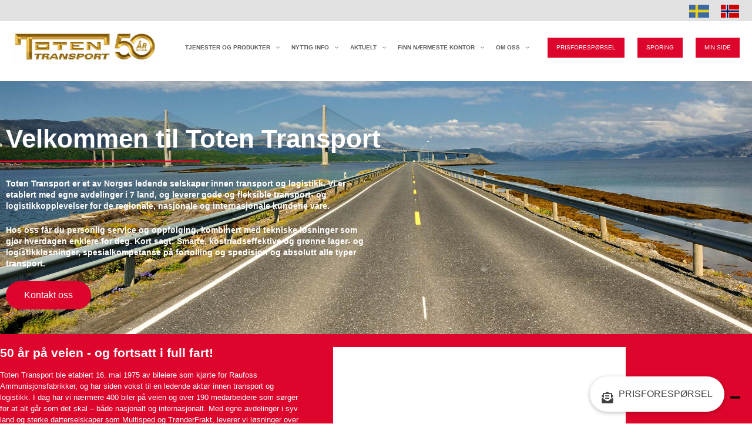

--- FILE ---
content_type: text/css
request_url: https://www.toten-transport.no/wp-content/plugins/infodeskbutton/css/floating-button.css?ver=6.9
body_size: 374
content:
/* floating-button.css */

.floating-button-container {
  position: fixed;
  bottom: 20px;
  right: 20px;
  display: flex;
  align-items: center;
  padding-left: 10px;
}

.floating-button {
  display: flex;
  align-items: center;
  justify-content: center;
  background-color: rgba(255, 255, 255, 1);
  color: #fff;
  border-radius: 1px;
  width: auto;
  height: 60px;
  text-decoration: none;
  transition: background-color 0.3s ease;
  border-radius: 50px 50px 50px 50px;
  box-shadow: 0px 2px 6px 1px rgba(0, 0, 0, 0.20);
  cursor: pointer;
  color: red;
  text-align: center;
  max-width: none !important;
  min-width: fit-content;
	padding-left: 20px;
	padding-right: 20px;
}

.floating-button-container i.fas {
  display: block;
  text-align: center;
  margin-top: 10px; /* Spacing from the button */
  font-size: 1.2em; /* Slightly bigger icon */
}

.floating-button:hover {
  background-color: #0056b3;
}

.floating-button span {
  margin-left: 10px;
}

.fa-envelope {
  font-size: 24px;
}

.fa-minus {
  color: black;
  font-size: 20px;
  margin-left: 10px;
  cursor: pointer;
}

/* floating-button.css */

.hidden span {
  display: none;
}

--- FILE ---
content_type: text/css
request_url: https://www.toten-transport.no/wp-content/uploads/elementor/css/post-40.css?ver=1769165548
body_size: 3933
content:
.elementor-40 .elementor-element.elementor-element-4e403892:not(.elementor-motion-effects-element-type-background), .elementor-40 .elementor-element.elementor-element-4e403892 > .elementor-motion-effects-container > .elementor-motion-effects-layer{background-image:url("https://www.toten-transport.no/wp-content/uploads/2023/09/Forside_TotenTransport.jpg");background-position:0px -106px;background-repeat:no-repeat;background-size:cover;}.elementor-40 .elementor-element.elementor-element-4e403892 > .elementor-background-overlay{background-color:transparent;background-image:linear-gradient(90deg, #000000A6 34%, #00000024 82%);opacity:1;transition:background 0.3s, border-radius 0.3s, opacity 0.3s;}.elementor-40 .elementor-element.elementor-element-4e403892{border-style:solid;border-width:0px 0px 6px 0px;border-color:var( --e-global-color-secondary );transition:background 0.3s, border 0.3s, border-radius 0.3s, box-shadow 0.3s;margin-top:-47px;margin-bottom:0px;padding:0% 0% 0% 0%;}.elementor-40 .elementor-element.elementor-element-4e403892, .elementor-40 .elementor-element.elementor-element-4e403892 > .elementor-background-overlay{border-radius:0px 0px 0px 0px;}.elementor-40 .elementor-element.elementor-element-7b3b3d0{--spacer-size:12px;}.elementor-40 .elementor-element.elementor-element-0e56dc4{transition:background 0.3s, border 0.3s, border-radius 0.3s, box-shadow 0.3s;margin-top:0px;margin-bottom:0px;padding:0px 0px 0px 0px;}.elementor-40 .elementor-element.elementor-element-0e56dc4 > .elementor-background-overlay{transition:background 0.3s, border-radius 0.3s, opacity 0.3s;}.elementor-40 .elementor-element.elementor-element-5ea07f0 > .elementor-element-populated{transition:background 0.3s, border 0.3s, border-radius 0.3s, box-shadow 0.3s;margin:0px 0px 0px 0px;--e-column-margin-right:0px;--e-column-margin-left:0px;}.elementor-40 .elementor-element.elementor-element-5ea07f0 > .elementor-element-populated > .elementor-background-overlay{transition:background 0.3s, border-radius 0.3s, opacity 0.3s;}.elementor-40 .elementor-element.elementor-element-80c7cf7{--spacer-size:10px;}.elementor-widget-heading .elementor-heading-title{font-family:var( --e-global-typography-primary-font-family ), Sans-serif;font-size:var( --e-global-typography-primary-font-size );font-weight:var( --e-global-typography-primary-font-weight );text-transform:var( --e-global-typography-primary-text-transform );font-style:var( --e-global-typography-primary-font-style );text-decoration:var( --e-global-typography-primary-text-decoration );line-height:var( --e-global-typography-primary-line-height );letter-spacing:var( --e-global-typography-primary-letter-spacing );color:var( --e-global-color-primary );}.elementor-40 .elementor-element.elementor-element-3a5cc5b9 > .elementor-widget-container{margin:0px 129px -8px 0px;padding:0px 0px 0px 0px;}.elementor-40 .elementor-element.elementor-element-3a5cc5b9{text-align:start;}.elementor-40 .elementor-element.elementor-element-3a5cc5b9 .elementor-heading-title{font-family:"Arial", Sans-serif;font-size:44px;font-weight:800;text-transform:none;font-style:normal;text-decoration:none;line-height:1.2em;letter-spacing:0px;color:var( --e-global-color-c696dce );}.elementor-widget-divider{--divider-color:var( --e-global-color-secondary );}.elementor-widget-divider .elementor-divider__text{color:var( --e-global-color-secondary );font-family:var( --e-global-typography-secondary-font-family ), Sans-serif;font-size:var( --e-global-typography-secondary-font-size );font-weight:var( --e-global-typography-secondary-font-weight );font-style:var( --e-global-typography-secondary-font-style );text-decoration:var( --e-global-typography-secondary-text-decoration );line-height:var( --e-global-typography-secondary-line-height );letter-spacing:var( --e-global-typography-secondary-letter-spacing );}.elementor-widget-divider.elementor-view-stacked .elementor-icon{background-color:var( --e-global-color-secondary );}.elementor-widget-divider.elementor-view-framed .elementor-icon, .elementor-widget-divider.elementor-view-default .elementor-icon{color:var( --e-global-color-secondary );border-color:var( --e-global-color-secondary );}.elementor-widget-divider.elementor-view-framed .elementor-icon, .elementor-widget-divider.elementor-view-default .elementor-icon svg{fill:var( --e-global-color-secondary );}.elementor-40 .elementor-element.elementor-element-8cf33db{--divider-border-style:solid;--divider-color:var( --e-global-color-secondary );--divider-border-width:3.1px;}.elementor-40 .elementor-element.elementor-element-8cf33db > .elementor-widget-container{margin:-8px -27px 0px -48px;}.elementor-40 .elementor-element.elementor-element-8cf33db .elementor-divider-separator{width:33%;}.elementor-40 .elementor-element.elementor-element-8cf33db .elementor-divider{padding-block-start:7px;padding-block-end:7px;}.elementor-widget-text-editor{font-family:var( --e-global-typography-text-font-family ), Sans-serif;font-size:var( --e-global-typography-text-font-size );font-weight:var( --e-global-typography-text-font-weight );text-transform:var( --e-global-typography-text-text-transform );font-style:var( --e-global-typography-text-font-style );text-decoration:var( --e-global-typography-text-text-decoration );line-height:var( --e-global-typography-text-line-height );letter-spacing:var( --e-global-typography-text-letter-spacing );color:var( --e-global-color-text );}.elementor-widget-text-editor.elementor-drop-cap-view-stacked .elementor-drop-cap{background-color:var( --e-global-color-primary );}.elementor-widget-text-editor.elementor-drop-cap-view-framed .elementor-drop-cap, .elementor-widget-text-editor.elementor-drop-cap-view-default .elementor-drop-cap{color:var( --e-global-color-primary );border-color:var( --e-global-color-primary );}.elementor-40 .elementor-element.elementor-element-a53e740 > .elementor-widget-container{margin:0% 45% -2% 0%;}.elementor-40 .elementor-element.elementor-element-a53e740{text-align:start;font-family:"Arial", Sans-serif;font-size:14px;font-weight:700;text-transform:none;font-style:normal;text-decoration:none;line-height:1.4em;letter-spacing:0px;color:var( --e-global-color-c696dce );}.elementor-widget-button .elementor-button{background-color:var( --e-global-color-accent );font-family:var( --e-global-typography-accent-font-family ), Sans-serif;font-size:var( --e-global-typography-accent-font-size );font-weight:var( --e-global-typography-accent-font-weight );font-style:var( --e-global-typography-accent-font-style );text-decoration:var( --e-global-typography-accent-text-decoration );line-height:var( --e-global-typography-accent-line-height );letter-spacing:var( --e-global-typography-accent-letter-spacing );}.elementor-40 .elementor-element.elementor-element-6f1f7d8 .elementor-button{background-color:#DD052B;fill:var( --e-global-color-c696dce );color:var( --e-global-color-c696dce );border-style:solid;border-width:1px 1px 1px 1px;border-color:var( --e-global-color-secondary );border-radius:31px 31px 31px 31px;}.elementor-40 .elementor-element.elementor-element-6f1f7d8 .elementor-button:hover, .elementor-40 .elementor-element.elementor-element-6f1f7d8 .elementor-button:focus{background-color:var( --e-global-color-d6cea4e );color:var( --e-global-color-secondary );border-color:var( --e-global-color-accent );}.elementor-40 .elementor-element.elementor-element-6f1f7d8 .elementor-button:hover svg, .elementor-40 .elementor-element.elementor-element-6f1f7d8 .elementor-button:focus svg{fill:var( --e-global-color-secondary );}.elementor-40 .elementor-element.elementor-element-5587df5{--spacer-size:32px;}.elementor-40 .elementor-element.elementor-element-80f6ffd:not(.elementor-motion-effects-element-type-background), .elementor-40 .elementor-element.elementor-element-80f6ffd > .elementor-motion-effects-container > .elementor-motion-effects-layer{background-color:var( --e-global-color-secondary );}.elementor-40 .elementor-element.elementor-element-80f6ffd > .elementor-container{max-width:1087px;}.elementor-40 .elementor-element.elementor-element-80f6ffd > .elementor-background-overlay{opacity:1;transition:background 0.3s, border-radius 0.3s, opacity 0.3s;}.elementor-40 .elementor-element.elementor-element-80f6ffd{border-style:solid;border-width:0px 0px 6px 0px;border-color:var( --e-global-color-secondary );transition:background 0.3s, border 0.3s, border-radius 0.3s, box-shadow 0.3s;padding:0% 0% 3% 0%;}.elementor-40 .elementor-element.elementor-element-80f6ffd, .elementor-40 .elementor-element.elementor-element-80f6ffd > .elementor-background-overlay{border-radius:0px 0px 0px 0px;}.elementor-40 .elementor-element.elementor-element-599f3ab{margin-top:-7px;margin-bottom:-65px;padding:7px 0px -9px 0px;}.elementor-40 .elementor-element.elementor-element-858518d > .elementor-element-populated{margin:0px 0px 0px 0px;--e-column-margin-right:0px;--e-column-margin-left:0px;padding:0px 32px 0px 0px;}.elementor-40 .elementor-element.elementor-element-6f90388 > .elementor-widget-container{margin:20px 0px -4px 0px;padding:0px 0px 0px 0px;}.elementor-40 .elementor-element.elementor-element-6f90388 .elementor-heading-title{font-family:"Arial", Sans-serif;font-size:21px;font-weight:600;text-transform:none;font-style:normal;text-decoration:none;line-height:1.2em;letter-spacing:0px;color:var( --e-global-color-d6cea4e );}.elementor-40 .elementor-element.elementor-element-27848a6 > .elementor-widget-container{margin:0px 0px 0px 0px;padding:0px 0px 0px 0px;}.elementor-40 .elementor-element.elementor-element-27848a6{font-family:"Arial", Sans-serif;font-size:13px;font-weight:300;text-transform:none;font-style:normal;text-decoration:none;line-height:1.5em;letter-spacing:0px;color:var( --e-global-color-d6cea4e );}.elementor-40 .elementor-element.elementor-element-91483a5 .elementor-button{background-color:var( --e-global-color-d6cea4e );fill:var( --e-global-color-accent );color:var( --e-global-color-accent );border-style:solid;border-width:1px 1px 1px 1px;border-color:var( --e-global-color-secondary );border-radius:31px 31px 31px 31px;}.elementor-40 .elementor-element.elementor-element-91483a5 .elementor-button:hover, .elementor-40 .elementor-element.elementor-element-91483a5 .elementor-button:focus{background-color:var( --e-global-color-86b4fcd );color:var( --e-global-color-d6cea4e );border-color:var( --e-global-color-d6cea4e );}.elementor-40 .elementor-element.elementor-element-91483a5 .elementor-button:hover svg, .elementor-40 .elementor-element.elementor-element-91483a5 .elementor-button:focus svg{fill:var( --e-global-color-d6cea4e );}.elementor-bc-flex-widget .elementor-40 .elementor-element.elementor-element-fcf65ac.elementor-column .elementor-widget-wrap{align-items:center;}.elementor-40 .elementor-element.elementor-element-fcf65ac.elementor-column.elementor-element[data-element_type="column"] > .elementor-widget-wrap.elementor-element-populated{align-content:center;align-items:center;}.elementor-40 .elementor-element.elementor-element-fcf65ac > .elementor-widget-wrap > .elementor-widget:not(.elementor-widget__width-auto):not(.elementor-widget__width-initial):not(:last-child):not(.elementor-absolute){margin-block-end:3px;}.elementor-40 .elementor-element.elementor-element-fcf65ac > .elementor-element-populated{margin:0px 0px 0px 0px;--e-column-margin-right:0px;--e-column-margin-left:0px;padding:-28px -28px -28px -28px;}.elementor-40 .elementor-element.elementor-element-69a5560 > .elementor-widget-container{margin:13px 13px 13px 13px;padding:-10px -10px -10px -10px;}.elementor-40 .elementor-element.elementor-element-69a5560 .elementor-wrapper{--video-aspect-ratio:1.77777;}.elementor-40 .elementor-element.elementor-element-b2295f1 > .elementor-container{max-width:1024px;}.elementor-40 .elementor-element.elementor-element-b2295f1{margin-top:23px;margin-bottom:23px;}.elementor-40 .elementor-element.elementor-element-8721b35 > .elementor-element-populated{margin:10px 10px 10px 10px;--e-column-margin-right:10px;--e-column-margin-left:10px;}.elementor-40 .elementor-element.elementor-element-9d6fc7d > .elementor-background-overlay{opacity:0.5;}.elementor-40 .elementor-element.elementor-element-9d6fc7d:hover > .elementor-background-overlay{opacity:0.5;}.elementor-40 .elementor-element.elementor-element-9d6fc7d, .elementor-40 .elementor-element.elementor-element-9d6fc7d > .elementor-background-overlay{border-radius:19px 19px 19px 19px;}.elementor-40 .elementor-element.elementor-element-9d6fc7d{box-shadow:0px 0px 10px 0px rgba(0, 0, 0, 0.14);}.elementor-40 .elementor-element.elementor-element-9d6fc7d:hover{box-shadow:0px 0px 10px 0px rgba(0, 0, 0, 0.3);}.elementor-40 .elementor-element.elementor-element-8a48c87:not(.elementor-motion-effects-element-type-background) > .elementor-widget-wrap, .elementor-40 .elementor-element.elementor-element-8a48c87 > .elementor-widget-wrap > .elementor-motion-effects-container > .elementor-motion-effects-layer{background-image:url("https://www.toten-transport.no/wp-content/uploads/2023/02/Ikoner_tjenester_gra-03_NY.svg");background-position:center center;background-repeat:no-repeat;background-size:87% auto;}.elementor-40 .elementor-element.elementor-element-8a48c87:hover > .elementor-element-populated{background-image:url("https://www.toten-transport.no/wp-content/uploads/2023/02/Ikoner_tjenester_rod-03_NY.svg");}.elementor-40 .elementor-element.elementor-element-8a48c87 > .elementor-element-populated{transition:background 0.3s, border 0.3s, border-radius 0.3s, box-shadow 0.3s;margin:-36px 0px 0px 0px;--e-column-margin-right:0px;--e-column-margin-left:0px;padding:0px 0px 0px 0px;}.elementor-40 .elementor-element.elementor-element-8a48c87 > .elementor-element-populated > .elementor-background-overlay{transition:background 0.3s, border-radius 0.3s, opacity 0.3s;}.elementor-40 .elementor-element.elementor-element-a484183{--spacer-size:108px;}.elementor-40 .elementor-element.elementor-element-27bf688 > .elementor-widget-container{margin:21px 0px 0px 0px;padding:0px 0px 0px 0px;}.elementor-40 .elementor-element.elementor-element-27bf688{text-align:center;}.elementor-40 .elementor-element.elementor-element-27bf688 .elementor-heading-title{font-family:"DM Sans", Sans-serif;font-size:13px;font-weight:bold;text-transform:uppercase;font-style:normal;text-decoration:none;line-height:1.2em;letter-spacing:0px;}.elementor-40 .elementor-element.elementor-element-0fc850c{--spacer-size:10px;}.elementor-40 .elementor-element.elementor-element-0fc850c > .elementor-widget-container{margin:0px 0px -29px 0px;}.elementor-40 .elementor-element.elementor-element-1475f70 > .elementor-element-populated{margin:10px 10px 10px 10px;--e-column-margin-right:10px;--e-column-margin-left:10px;}.elementor-40 .elementor-element.elementor-element-095233e > .elementor-background-overlay{opacity:0.5;}.elementor-40 .elementor-element.elementor-element-095233e:hover > .elementor-background-overlay{opacity:0.5;}.elementor-40 .elementor-element.elementor-element-095233e, .elementor-40 .elementor-element.elementor-element-095233e > .elementor-background-overlay{border-radius:19px 19px 19px 19px;}.elementor-40 .elementor-element.elementor-element-095233e{box-shadow:0px 0px 10px 0px rgba(0, 0, 0, 0.14);}.elementor-40 .elementor-element.elementor-element-095233e:hover{box-shadow:0px 0px 10px 0px rgba(0, 0, 0, 0.3);}.elementor-40 .elementor-element.elementor-element-7ba3a23:not(.elementor-motion-effects-element-type-background) > .elementor-widget-wrap, .elementor-40 .elementor-element.elementor-element-7ba3a23 > .elementor-widget-wrap > .elementor-motion-effects-container > .elementor-motion-effects-layer{background-image:url("https://www.toten-transport.no/wp-content/uploads/2023/02/Ikoner_tjenester_gra-02_.svg");background-position:center center;background-repeat:no-repeat;background-size:87% auto;}.elementor-40 .elementor-element.elementor-element-7ba3a23:hover > .elementor-element-populated{background-image:url("https://www.toten-transport.no/wp-content/uploads/2023/02/Ikoner_tjenester_rod-02_.svg");}.elementor-40 .elementor-element.elementor-element-7ba3a23 > .elementor-element-populated{transition:background 0.3s, border 0.3s, border-radius 0.3s, box-shadow 0.3s;margin:-36px 0px 0px 0px;--e-column-margin-right:0px;--e-column-margin-left:0px;padding:0px 0px 0px 0px;}.elementor-40 .elementor-element.elementor-element-7ba3a23 > .elementor-element-populated > .elementor-background-overlay{transition:background 0.3s, border-radius 0.3s, opacity 0.3s;}.elementor-40 .elementor-element.elementor-element-a7b3936{--spacer-size:108px;}.elementor-40 .elementor-element.elementor-element-cdfcb51 > .elementor-widget-container{margin:21px 0px 0px 0px;padding:0px 0px 0px 0px;}.elementor-40 .elementor-element.elementor-element-cdfcb51{text-align:center;}.elementor-40 .elementor-element.elementor-element-cdfcb51 .elementor-heading-title{font-family:"DM Sans", Sans-serif;font-size:13px;font-weight:bold;text-transform:uppercase;font-style:normal;text-decoration:none;line-height:1.2em;letter-spacing:0px;}.elementor-40 .elementor-element.elementor-element-02a59a5{--spacer-size:10px;}.elementor-40 .elementor-element.elementor-element-02a59a5 > .elementor-widget-container{margin:0px 0px -29px 0px;}.elementor-40 .elementor-element.elementor-element-0414fee > .elementor-element-populated{margin:10px 10px 10px 10px;--e-column-margin-right:10px;--e-column-margin-left:10px;}.elementor-40 .elementor-element.elementor-element-688c439 > .elementor-background-overlay{opacity:0.5;}.elementor-40 .elementor-element.elementor-element-688c439:hover > .elementor-background-overlay{opacity:0.5;}.elementor-40 .elementor-element.elementor-element-688c439, .elementor-40 .elementor-element.elementor-element-688c439 > .elementor-background-overlay{border-radius:19px 19px 19px 19px;}.elementor-40 .elementor-element.elementor-element-688c439{box-shadow:0px 0px 10px 0px rgba(0, 0, 0, 0.14);}.elementor-40 .elementor-element.elementor-element-688c439:hover{box-shadow:0px 0px 10px 0px rgba(0, 0, 0, 0.3);}.elementor-40 .elementor-element.elementor-element-321391e:not(.elementor-motion-effects-element-type-background) > .elementor-widget-wrap, .elementor-40 .elementor-element.elementor-element-321391e > .elementor-widget-wrap > .elementor-motion-effects-container > .elementor-motion-effects-layer{background-image:url("https://www.toten-transport.no/wp-content/uploads/2023/02/Ikoner_tjenester_gra-04.svg");background-position:center center;background-repeat:no-repeat;background-size:87% auto;}.elementor-40 .elementor-element.elementor-element-321391e:hover > .elementor-element-populated{background-image:url("https://www.toten-transport.no/wp-content/uploads/2023/02/Ikoner_tjenester_rod-04.svg");}.elementor-40 .elementor-element.elementor-element-321391e > .elementor-element-populated{transition:background 0.3s, border 0.3s, border-radius 0.3s, box-shadow 0.3s;margin:-36px 0px 0px 0px;--e-column-margin-right:0px;--e-column-margin-left:0px;padding:0px 0px 0px 0px;}.elementor-40 .elementor-element.elementor-element-321391e > .elementor-element-populated > .elementor-background-overlay{transition:background 0.3s, border-radius 0.3s, opacity 0.3s;}.elementor-40 .elementor-element.elementor-element-9516ae6{--spacer-size:108px;}.elementor-40 .elementor-element.elementor-element-519de92 > .elementor-widget-container{margin:40px 0px 17px 0px;padding:0px 0px 0px 0px;}.elementor-40 .elementor-element.elementor-element-519de92{text-align:center;}.elementor-40 .elementor-element.elementor-element-519de92 .elementor-heading-title{font-family:"DM Sans", Sans-serif;font-size:13px;font-weight:bold;text-transform:uppercase;font-style:normal;text-decoration:none;line-height:1.2em;letter-spacing:0px;}.elementor-40 .elementor-element.elementor-element-b6b0242 > .elementor-element-populated{margin:10px 10px 10px 10px;--e-column-margin-right:10px;--e-column-margin-left:10px;}.elementor-40 .elementor-element.elementor-element-c79b0a7 > .elementor-background-overlay{opacity:0.5;}.elementor-40 .elementor-element.elementor-element-c79b0a7:hover > .elementor-background-overlay{opacity:0.5;}.elementor-40 .elementor-element.elementor-element-c79b0a7, .elementor-40 .elementor-element.elementor-element-c79b0a7 > .elementor-background-overlay{border-radius:19px 19px 19px 19px;}.elementor-40 .elementor-element.elementor-element-c79b0a7{box-shadow:0px 0px 10px 0px rgba(0, 0, 0, 0.14);}.elementor-40 .elementor-element.elementor-element-c79b0a7:hover{box-shadow:0px 0px 10px 0px rgba(0, 0, 0, 0.3);}.elementor-40 .elementor-element.elementor-element-07b1bee:not(.elementor-motion-effects-element-type-background) > .elementor-widget-wrap, .elementor-40 .elementor-element.elementor-element-07b1bee > .elementor-widget-wrap > .elementor-motion-effects-container > .elementor-motion-effects-layer{background-image:url("https://www.toten-transport.no/wp-content/uploads/2023/02/Ikoner_tjenester_gra-05.svg");background-position:center center;background-repeat:no-repeat;background-size:87% auto;}.elementor-40 .elementor-element.elementor-element-07b1bee:hover > .elementor-element-populated{background-image:url("https://www.toten-transport.no/wp-content/uploads/2023/02/Ikoner_tjenester_rod-05.svg");}.elementor-40 .elementor-element.elementor-element-07b1bee > .elementor-element-populated{transition:background 0.3s, border 0.3s, border-radius 0.3s, box-shadow 0.3s;margin:-36px 0px 0px 0px;--e-column-margin-right:0px;--e-column-margin-left:0px;padding:0px 0px 0px 0px;}.elementor-40 .elementor-element.elementor-element-07b1bee > .elementor-element-populated > .elementor-background-overlay{transition:background 0.3s, border-radius 0.3s, opacity 0.3s;}.elementor-40 .elementor-element.elementor-element-01fbe03{--spacer-size:108px;}.elementor-40 .elementor-element.elementor-element-7e1c6a9 > .elementor-widget-container{margin:26px 0px 15px 0px;padding:0px 0px 0px 0px;}.elementor-40 .elementor-element.elementor-element-7e1c6a9{text-align:center;}.elementor-40 .elementor-element.elementor-element-7e1c6a9 .elementor-heading-title{font-family:"DM Sans", Sans-serif;font-size:13px;font-weight:bold;text-transform:uppercase;font-style:normal;text-decoration:none;line-height:1.2em;letter-spacing:0px;}.elementor-40 .elementor-element.elementor-element-98ffba4 > .elementor-element-populated{margin:10px 10px 10px 10px;--e-column-margin-right:10px;--e-column-margin-left:10px;}.elementor-40 .elementor-element.elementor-element-4686cc5 > .elementor-background-overlay{opacity:0.5;}.elementor-40 .elementor-element.elementor-element-4686cc5:hover > .elementor-background-overlay{opacity:0.5;}.elementor-40 .elementor-element.elementor-element-4686cc5, .elementor-40 .elementor-element.elementor-element-4686cc5 > .elementor-background-overlay{border-radius:19px 19px 19px 19px;}.elementor-40 .elementor-element.elementor-element-4686cc5{box-shadow:0px 0px 10px 0px rgba(0, 0, 0, 0.14);}.elementor-40 .elementor-element.elementor-element-4686cc5:hover{box-shadow:0px 0px 10px 0px rgba(0, 0, 0, 0.3);}.elementor-40 .elementor-element.elementor-element-838d32b:not(.elementor-motion-effects-element-type-background) > .elementor-widget-wrap, .elementor-40 .elementor-element.elementor-element-838d32b > .elementor-widget-wrap > .elementor-motion-effects-container > .elementor-motion-effects-layer{background-image:url("https://www.toten-transport.no/wp-content/uploads/2023/02/Ikoner_tjenester_gra-06.svg");background-position:center center;background-repeat:no-repeat;background-size:87% auto;}.elementor-40 .elementor-element.elementor-element-838d32b:hover > .elementor-element-populated{background-image:url("https://www.toten-transport.no/wp-content/uploads/2023/02/Ikoner_tjenester_rod-06.svg");}.elementor-40 .elementor-element.elementor-element-838d32b > .elementor-element-populated{transition:background 0.3s, border 0.3s, border-radius 0.3s, box-shadow 0.3s;margin:-40px 0px -4px 0px;--e-column-margin-right:0px;--e-column-margin-left:0px;}.elementor-40 .elementor-element.elementor-element-838d32b > .elementor-element-populated > .elementor-background-overlay{transition:background 0.3s, border-radius 0.3s, opacity 0.3s;}.elementor-40 .elementor-element.elementor-element-1c71992{--spacer-size:108px;}.elementor-40 .elementor-element.elementor-element-d4dcf6f > .elementor-widget-container{margin:21px 0px 8px 0px;padding:0px 0px 0px 0px;}.elementor-40 .elementor-element.elementor-element-d4dcf6f{text-align:center;}.elementor-40 .elementor-element.elementor-element-d4dcf6f .elementor-heading-title{font-family:"DM Sans", Sans-serif;font-size:13px;font-weight:bold;text-transform:uppercase;font-style:normal;text-decoration:none;line-height:1.2em;letter-spacing:0px;}.elementor-40 .elementor-element.elementor-element-9739b89:not(.elementor-motion-effects-element-type-background), .elementor-40 .elementor-element.elementor-element-9739b89 > .elementor-motion-effects-container > .elementor-motion-effects-layer{background-color:var( --e-global-color-secondary );}.elementor-40 .elementor-element.elementor-element-9739b89 > .elementor-container{max-width:1087px;}.elementor-40 .elementor-element.elementor-element-9739b89 > .elementor-background-overlay{opacity:1;transition:background 0.3s, border-radius 0.3s, opacity 0.3s;}.elementor-40 .elementor-element.elementor-element-9739b89{border-style:solid;border-width:0px 0px 6px 0px;border-color:var( --e-global-color-secondary );transition:background 0.3s, border 0.3s, border-radius 0.3s, box-shadow 0.3s;padding:0% 0% 6% 0%;}.elementor-40 .elementor-element.elementor-element-9739b89, .elementor-40 .elementor-element.elementor-element-9739b89 > .elementor-background-overlay{border-radius:0px 0px 0px 0px;}.elementor-40 .elementor-element.elementor-element-f3f4d9e > .elementor-widget-container{margin:0px 0px 0px 0px;padding:41px 0px 0px 0px;}.elementor-40 .elementor-element.elementor-element-f3f4d9e{text-align:center;}.elementor-40 .elementor-element.elementor-element-f3f4d9e .elementor-heading-title{font-family:"Arial", Sans-serif;font-size:26px;font-weight:600;text-transform:uppercase;font-style:normal;text-decoration:none;line-height:1.2em;letter-spacing:0px;color:var( --e-global-color-c696dce );}.elementor-widget-posts .elementor-button{background-color:var( --e-global-color-accent );font-family:var( --e-global-typography-accent-font-family ), Sans-serif;font-size:var( --e-global-typography-accent-font-size );font-weight:var( --e-global-typography-accent-font-weight );font-style:var( --e-global-typography-accent-font-style );text-decoration:var( --e-global-typography-accent-text-decoration );line-height:var( --e-global-typography-accent-line-height );letter-spacing:var( --e-global-typography-accent-letter-spacing );}.elementor-widget-posts .elementor-post__title, .elementor-widget-posts .elementor-post__title a{color:var( --e-global-color-secondary );font-family:var( --e-global-typography-primary-font-family ), Sans-serif;font-size:var( --e-global-typography-primary-font-size );font-weight:var( --e-global-typography-primary-font-weight );text-transform:var( --e-global-typography-primary-text-transform );font-style:var( --e-global-typography-primary-font-style );text-decoration:var( --e-global-typography-primary-text-decoration );line-height:var( --e-global-typography-primary-line-height );letter-spacing:var( --e-global-typography-primary-letter-spacing );}.elementor-widget-posts .elementor-post__meta-data{font-family:var( --e-global-typography-secondary-font-family ), Sans-serif;font-size:var( --e-global-typography-secondary-font-size );font-weight:var( --e-global-typography-secondary-font-weight );font-style:var( --e-global-typography-secondary-font-style );text-decoration:var( --e-global-typography-secondary-text-decoration );line-height:var( --e-global-typography-secondary-line-height );letter-spacing:var( --e-global-typography-secondary-letter-spacing );}.elementor-widget-posts .elementor-post__excerpt p{font-family:var( --e-global-typography-text-font-family ), Sans-serif;font-size:var( --e-global-typography-text-font-size );font-weight:var( --e-global-typography-text-font-weight );text-transform:var( --e-global-typography-text-text-transform );font-style:var( --e-global-typography-text-font-style );text-decoration:var( --e-global-typography-text-text-decoration );line-height:var( --e-global-typography-text-line-height );letter-spacing:var( --e-global-typography-text-letter-spacing );}.elementor-widget-posts .elementor-post__read-more{color:var( --e-global-color-accent );}.elementor-widget-posts a.elementor-post__read-more{font-family:var( --e-global-typography-accent-font-family ), Sans-serif;font-size:var( --e-global-typography-accent-font-size );font-weight:var( --e-global-typography-accent-font-weight );font-style:var( --e-global-typography-accent-font-style );text-decoration:var( --e-global-typography-accent-text-decoration );line-height:var( --e-global-typography-accent-line-height );letter-spacing:var( --e-global-typography-accent-letter-spacing );}.elementor-widget-posts .elementor-post__card .elementor-post__badge{background-color:var( --e-global-color-accent );font-family:var( --e-global-typography-accent-font-family ), Sans-serif;font-weight:var( --e-global-typography-accent-font-weight );font-style:var( --e-global-typography-accent-font-style );text-decoration:var( --e-global-typography-accent-text-decoration );line-height:var( --e-global-typography-accent-line-height );letter-spacing:var( --e-global-typography-accent-letter-spacing );}.elementor-widget-posts .elementor-pagination{font-family:var( --e-global-typography-secondary-font-family ), Sans-serif;font-size:var( --e-global-typography-secondary-font-size );font-weight:var( --e-global-typography-secondary-font-weight );font-style:var( --e-global-typography-secondary-font-style );text-decoration:var( --e-global-typography-secondary-text-decoration );line-height:var( --e-global-typography-secondary-line-height );letter-spacing:var( --e-global-typography-secondary-letter-spacing );}.elementor-widget-posts .e-load-more-message{font-family:var( --e-global-typography-secondary-font-family ), Sans-serif;font-size:var( --e-global-typography-secondary-font-size );font-weight:var( --e-global-typography-secondary-font-weight );font-style:var( --e-global-typography-secondary-font-style );text-decoration:var( --e-global-typography-secondary-text-decoration );line-height:var( --e-global-typography-secondary-line-height );letter-spacing:var( --e-global-typography-secondary-letter-spacing );}.elementor-40 .elementor-element.elementor-element-b4c0c83{--grid-row-gap:35px;--grid-column-gap:30px;}.elementor-40 .elementor-element.elementor-element-b4c0c83 > .elementor-widget-container{padding:-11px 0px 0px 0px;}.elementor-40 .elementor-element.elementor-element-b4c0c83 .elementor-posts-container .elementor-post__thumbnail{padding-bottom:calc( 0.57 * 100% );}.elementor-40 .elementor-element.elementor-element-b4c0c83:after{content:"0.57";}.elementor-40 .elementor-element.elementor-element-b4c0c83 .elementor-post__thumbnail__link{width:100%;}.elementor-40 .elementor-element.elementor-element-b4c0c83 .elementor-post__meta-data span + span:before{content:"•";}.elementor-40 .elementor-element.elementor-element-b4c0c83 .elementor-post__text{margin-top:3px;margin-bottom:2px;}.elementor-40 .elementor-element.elementor-element-b4c0c83 .elementor-post__title, .elementor-40 .elementor-element.elementor-element-b4c0c83 .elementor-post__title a{color:var( --e-global-color-astglobalcolor3 );font-family:"Arial", Sans-serif;font-size:15px;font-weight:600;text-transform:uppercase;font-style:normal;text-decoration:none;line-height:1.2em;letter-spacing:-0.4px;word-spacing:2px;}.elementor-40 .elementor-element.elementor-element-b4c0c83 .elementor-post__title{margin-bottom:17px;}.elementor-40 .elementor-element.elementor-element-b4c0c83 .elementor-post__excerpt p{font-family:"Arial", Sans-serif;font-size:13px;font-weight:300;text-transform:none;font-style:normal;text-decoration:none;line-height:1.5em;letter-spacing:0px;}.elementor-40 .elementor-element.elementor-element-b4c0c83 .elementor-post__excerpt{margin-bottom:3px;}.elementor-40 .elementor-element.elementor-element-b4c0c83 .elementor-post__read-more{color:#bfbfbf;margin-bottom:2px;}.elementor-40 .elementor-element.elementor-element-b4c0c83 a.elementor-post__read-more{font-family:"Arial", Sans-serif;font-size:10px;font-weight:400;font-style:normal;text-decoration:none;line-height:1em;letter-spacing:0px;}:root{--page-title-display:none;}@media(max-width:900px) and (min-width:768px){.elementor-40 .elementor-element.elementor-element-8721b35{width:16.6666%;}.elementor-40 .elementor-element.elementor-element-1475f70{width:16.6666%;}.elementor-40 .elementor-element.elementor-element-0414fee{width:16.6666%;}.elementor-40 .elementor-element.elementor-element-b6b0242{width:16.6666%;}.elementor-40 .elementor-element.elementor-element-98ffba4{width:16.6666%;}}@media(max-width:900px){.elementor-40 .elementor-element.elementor-element-4e403892:not(.elementor-motion-effects-element-type-background), .elementor-40 .elementor-element.elementor-element-4e403892 > .elementor-motion-effects-container > .elementor-motion-effects-layer{background-image:url("https://www.toten-transport.no/wp-content/uploads/2023/09/Forside_TotenTransport.jpg");background-position:0px 0px;background-size:cover;}.elementor-40 .elementor-element.elementor-element-4e403892 > .elementor-background-overlay{opacity:0.72;}.elementor-40 .elementor-element.elementor-element-4e403892{padding:0% 5% 0% 5%;}.elementor-widget-heading .elementor-heading-title{font-size:var( --e-global-typography-primary-font-size );line-height:var( --e-global-typography-primary-line-height );letter-spacing:var( --e-global-typography-primary-letter-spacing );}.elementor-40 .elementor-element.elementor-element-3a5cc5b9 > .elementor-widget-container{margin:0px 0px 0px 0px;}.elementor-40 .elementor-element.elementor-element-3a5cc5b9 .elementor-heading-title{font-size:37px;}.elementor-widget-divider .elementor-divider__text{font-size:var( --e-global-typography-secondary-font-size );line-height:var( --e-global-typography-secondary-line-height );letter-spacing:var( --e-global-typography-secondary-letter-spacing );}.elementor-widget-text-editor{font-size:var( --e-global-typography-text-font-size );line-height:var( --e-global-typography-text-line-height );letter-spacing:var( --e-global-typography-text-letter-spacing );}.elementor-40 .elementor-element.elementor-element-a53e740 > .elementor-widget-container{margin:0% 23% 0% 0%;}.elementor-40 .elementor-element.elementor-element-a53e740{font-size:12px;}.elementor-widget-button .elementor-button{font-size:var( --e-global-typography-accent-font-size );line-height:var( --e-global-typography-accent-line-height );letter-spacing:var( --e-global-typography-accent-letter-spacing );}.elementor-40 .elementor-element.elementor-element-80f6ffd{padding:0% 5% 0% 5%;}.elementor-40 .elementor-element.elementor-element-6f90388 .elementor-heading-title{font-size:45px;}.elementor-40 .elementor-element.elementor-element-27848a6{font-size:14px;}.elementor-40 .elementor-element.elementor-element-8721b35 > .elementor-element-populated{margin:0px 0px 0px 0px;--e-column-margin-right:0px;--e-column-margin-left:0px;}.elementor-40 .elementor-element.elementor-element-8a48c87 > .elementor-element-populated{margin:-30px 0px 0px 0px;--e-column-margin-right:0px;--e-column-margin-left:0px;}.elementor-40 .elementor-element.elementor-element-a484183{--spacer-size:50px;}.elementor-40 .elementor-element.elementor-element-27bf688 > .elementor-widget-container{margin:25px 0px -14px 0px;}.elementor-40 .elementor-element.elementor-element-27bf688 .elementor-heading-title{font-size:9px;}.elementor-40 .elementor-element.elementor-element-1475f70 > .elementor-element-populated{margin:0px 0px 0px 0px;--e-column-margin-right:0px;--e-column-margin-left:0px;}.elementor-40 .elementor-element.elementor-element-7ba3a23 > .elementor-element-populated{margin:-25px 0px 0px 0px;--e-column-margin-right:0px;--e-column-margin-left:0px;}.elementor-40 .elementor-element.elementor-element-a7b3936{--spacer-size:50px;}.elementor-40 .elementor-element.elementor-element-cdfcb51 > .elementor-widget-container{margin:25px 00px -14px 0px;}.elementor-40 .elementor-element.elementor-element-cdfcb51 .elementor-heading-title{font-size:9px;}.elementor-40 .elementor-element.elementor-element-0414fee > .elementor-element-populated{margin:0px 0px 0px 0px;--e-column-margin-right:0px;--e-column-margin-left:0px;}.elementor-40 .elementor-element.elementor-element-321391e > .elementor-element-populated{margin:1px 0px 21px 0px;--e-column-margin-right:0px;--e-column-margin-left:0px;}.elementor-40 .elementor-element.elementor-element-9516ae6{--spacer-size:25px;}.elementor-40 .elementor-element.elementor-element-519de92 > .elementor-widget-container{margin:35px 0px -17px 0px;}.elementor-40 .elementor-element.elementor-element-519de92 .elementor-heading-title{font-size:10px;}.elementor-40 .elementor-element.elementor-element-b6b0242 > .elementor-element-populated{margin:0px 0px 0px 0px;--e-column-margin-right:0px;--e-column-margin-left:0px;}.elementor-40 .elementor-element.elementor-element-07b1bee > .elementor-element-populated{margin:-25px 0px 0px 0px;--e-column-margin-right:0px;--e-column-margin-left:0px;}.elementor-40 .elementor-element.elementor-element-01fbe03{--spacer-size:69px;}.elementor-40 .elementor-element.elementor-element-7e1c6a9 > .elementor-widget-container{margin:7px 0px 4px 0px;}.elementor-40 .elementor-element.elementor-element-7e1c6a9 .elementor-heading-title{font-size:10px;}.elementor-40 .elementor-element.elementor-element-98ffba4 > .elementor-element-populated{margin:0px 0px 0px 0px;--e-column-margin-right:0px;--e-column-margin-left:0px;}.elementor-40 .elementor-element.elementor-element-838d32b > .elementor-element-populated{margin:-28px 0px 0px 0px;--e-column-margin-right:0px;--e-column-margin-left:0px;}.elementor-40 .elementor-element.elementor-element-1c71992{--spacer-size:50px;}.elementor-40 .elementor-element.elementor-element-d4dcf6f > .elementor-widget-container{margin:18px 0px -3px -5px;}.elementor-40 .elementor-element.elementor-element-d4dcf6f .elementor-heading-title{font-size:9px;}.elementor-40 .elementor-element.elementor-element-9739b89{padding:0% 5% 0% 5%;}.elementor-40 .elementor-element.elementor-element-f3f4d9e > .elementor-widget-container{margin:0px 0px -44px 0px;}.elementor-40 .elementor-element.elementor-element-f3f4d9e .elementor-heading-title{font-size:34px;}.elementor-widget-posts .elementor-post__title, .elementor-widget-posts .elementor-post__title a{font-size:var( --e-global-typography-primary-font-size );line-height:var( --e-global-typography-primary-line-height );letter-spacing:var( --e-global-typography-primary-letter-spacing );}.elementor-widget-posts .elementor-post__meta-data{font-size:var( --e-global-typography-secondary-font-size );line-height:var( --e-global-typography-secondary-line-height );letter-spacing:var( --e-global-typography-secondary-letter-spacing );}.elementor-widget-posts .elementor-post__excerpt p{font-size:var( --e-global-typography-text-font-size );line-height:var( --e-global-typography-text-line-height );letter-spacing:var( --e-global-typography-text-letter-spacing );}.elementor-widget-posts a.elementor-post__read-more{font-size:var( --e-global-typography-accent-font-size );line-height:var( --e-global-typography-accent-line-height );letter-spacing:var( --e-global-typography-accent-letter-spacing );}.elementor-widget-posts .elementor-post__card .elementor-post__badge{line-height:var( --e-global-typography-accent-line-height );letter-spacing:var( --e-global-typography-accent-letter-spacing );}.elementor-widget-posts .elementor-pagination{font-size:var( --e-global-typography-secondary-font-size );line-height:var( --e-global-typography-secondary-line-height );letter-spacing:var( --e-global-typography-secondary-letter-spacing );}.elementor-widget-posts .elementor-button{font-size:var( --e-global-typography-accent-font-size );line-height:var( --e-global-typography-accent-line-height );letter-spacing:var( --e-global-typography-accent-letter-spacing );}.elementor-widget-posts .e-load-more-message{font-size:var( --e-global-typography-secondary-font-size );line-height:var( --e-global-typography-secondary-line-height );letter-spacing:var( --e-global-typography-secondary-letter-spacing );}.elementor-40 .elementor-element.elementor-element-b4c0c83 .elementor-post__title, .elementor-40 .elementor-element.elementor-element-b4c0c83 .elementor-post__title a{font-size:17px;}.elementor-40 .elementor-element.elementor-element-b4c0c83 .elementor-post__excerpt p{font-size:11px;}.elementor-40 .elementor-element.elementor-element-b4c0c83 a.elementor-post__read-more{font-size:10px;}}@media(max-width:767px){.elementor-40 .elementor-element.elementor-element-4e403892:not(.elementor-motion-effects-element-type-background), .elementor-40 .elementor-element.elementor-element-4e403892 > .elementor-motion-effects-container > .elementor-motion-effects-layer{background-image:url("https://www.toten-transport.no/wp-content/uploads/2023/09/Forside_TotenTransport.jpg");background-position:-15px 0px;background-size:cover;}.elementor-40 .elementor-element.elementor-element-4e403892 > .elementor-background-overlay{opacity:0.67;}.elementor-bc-flex-widget .elementor-40 .elementor-element.elementor-element-5ea07f0.elementor-column .elementor-widget-wrap{align-items:center;}.elementor-40 .elementor-element.elementor-element-5ea07f0.elementor-column.elementor-element[data-element_type="column"] > .elementor-widget-wrap.elementor-element-populated{align-content:center;align-items:center;}.elementor-40 .elementor-element.elementor-element-5ea07f0.elementor-column > .elementor-widget-wrap{justify-content:center;}.elementor-40 .elementor-element.elementor-element-5ea07f0 > .elementor-element-populated{margin:0px 0px 0px 0px;--e-column-margin-right:0px;--e-column-margin-left:0px;padding:0px 0px 0px 0px;}.elementor-widget-heading .elementor-heading-title{font-size:var( --e-global-typography-primary-font-size );line-height:var( --e-global-typography-primary-line-height );letter-spacing:var( --e-global-typography-primary-letter-spacing );}.elementor-40 .elementor-element.elementor-element-3a5cc5b9 > .elementor-widget-container{margin:-28px 0px 0px 0px;}.elementor-40 .elementor-element.elementor-element-3a5cc5b9{text-align:start;}.elementor-40 .elementor-element.elementor-element-3a5cc5b9 .elementor-heading-title{font-size:21px;line-height:1.1em;}.elementor-widget-divider .elementor-divider__text{font-size:var( --e-global-typography-secondary-font-size );line-height:var( --e-global-typography-secondary-line-height );letter-spacing:var( --e-global-typography-secondary-letter-spacing );}.elementor-widget-text-editor{font-size:var( --e-global-typography-text-font-size );line-height:var( --e-global-typography-text-line-height );letter-spacing:var( --e-global-typography-text-letter-spacing );}.elementor-40 .elementor-element.elementor-element-a53e740 > .elementor-widget-container{margin:0% 0% 0% 0%;}.elementor-40 .elementor-element.elementor-element-a53e740{font-size:12px;}.elementor-widget-button .elementor-button{font-size:var( --e-global-typography-accent-font-size );line-height:var( --e-global-typography-accent-line-height );letter-spacing:var( --e-global-typography-accent-letter-spacing );}.elementor-40 .elementor-element.elementor-element-6f90388 .elementor-heading-title{font-size:28px;line-height:1.1em;}.elementor-40 .elementor-element.elementor-element-8721b35{width:33%;}.elementor-40 .elementor-element.elementor-element-8721b35 > .elementor-element-populated{margin:1px 1px 1px 1px;--e-column-margin-right:1px;--e-column-margin-left:1px;padding:4px 4px 4px 4px;}.elementor-40 .elementor-element.elementor-element-8a48c87 > .elementor-element-populated{margin:-27px 0px 0px 0px;--e-column-margin-right:0px;--e-column-margin-left:0px;}.elementor-40 .elementor-element.elementor-element-a484183{--spacer-size:60px;}.elementor-40 .elementor-element.elementor-element-27bf688 > .elementor-widget-container{margin:19px 0px -10px 0px;padding:6px 0px -4px 0px;}.elementor-40 .elementor-element.elementor-element-27bf688 .elementor-heading-title{font-size:8px;line-height:1.1em;}.elementor-40 .elementor-element.elementor-element-1475f70{width:33%;}.elementor-40 .elementor-element.elementor-element-1475f70 > .elementor-element-populated{margin:1px 1px 1px 1px;--e-column-margin-right:1px;--e-column-margin-left:1px;padding:4px 4px 4px 4px;}.elementor-40 .elementor-element.elementor-element-7ba3a23 > .elementor-element-populated{margin:-26px 0px 0px 0px;--e-column-margin-right:0px;--e-column-margin-left:0px;}.elementor-40 .elementor-element.elementor-element-a7b3936{--spacer-size:60px;}.elementor-40 .elementor-element.elementor-element-cdfcb51 > .elementor-widget-container{margin:19px 0px -10px 0px;padding:6px 0px -4px 0px;}.elementor-40 .elementor-element.elementor-element-cdfcb51 .elementor-heading-title{font-size:8px;line-height:1.1em;}.elementor-40 .elementor-element.elementor-element-0414fee{width:33%;}.elementor-40 .elementor-element.elementor-element-0414fee > .elementor-element-populated{margin:1px 1px 1px 1px;--e-column-margin-right:1px;--e-column-margin-left:1px;padding:4px 4px 4px 4px;}.elementor-40 .elementor-element.elementor-element-688c439{margin-top:2px;margin-bottom:0px;}.elementor-40 .elementor-element.elementor-element-321391e:not(.elementor-motion-effects-element-type-background) > .elementor-widget-wrap, .elementor-40 .elementor-element.elementor-element-321391e > .elementor-widget-wrap > .elementor-motion-effects-container > .elementor-motion-effects-layer{background-size:76px auto;}.elementor-40 .elementor-element.elementor-element-321391e > .elementor-element-populated{margin:-11px 0px 11px 0px;--e-column-margin-right:0px;--e-column-margin-left:0px;}.elementor-40 .elementor-element.elementor-element-9516ae6{--spacer-size:53px;}.elementor-40 .elementor-element.elementor-element-519de92 > .elementor-widget-container{margin:19px 0px -10px 0px;padding:6px 0px -4px 0px;}.elementor-40 .elementor-element.elementor-element-519de92 .elementor-heading-title{font-size:8px;line-height:1.1em;}.elementor-40 .elementor-element.elementor-element-b6b0242{width:33%;}.elementor-40 .elementor-element.elementor-element-b6b0242 > .elementor-element-populated{margin:1px 1px 1px 1px;--e-column-margin-right:1px;--e-column-margin-left:1px;padding:4px 4px 4px 4px;}.elementor-40 .elementor-element.elementor-element-07b1bee > .elementor-element-populated{margin:-14px 0px 11px 0px;--e-column-margin-right:0px;--e-column-margin-left:0px;}.elementor-40 .elementor-element.elementor-element-01fbe03{--spacer-size:55px;}.elementor-40 .elementor-element.elementor-element-01fbe03 > .elementor-widget-container{margin:0px 0px -8px 0px;padding:0px 0px -2px 0px;}.elementor-40 .elementor-element.elementor-element-7e1c6a9 > .elementor-widget-container{margin:19px 0px -6px 0px;padding:6px 0px 0px 0px;}.elementor-40 .elementor-element.elementor-element-7e1c6a9 .elementor-heading-title{font-size:8px;line-height:1.1em;}.elementor-40 .elementor-element.elementor-element-98ffba4{width:33%;}.elementor-40 .elementor-element.elementor-element-98ffba4 > .elementor-element-populated{margin:1px 1px 1px 1px;--e-column-margin-right:1px;--e-column-margin-left:1px;padding:4px 4px 4px 4px;}.elementor-40 .elementor-element.elementor-element-838d32b > .elementor-element-populated{margin:-21px 0px 3px 0px;--e-column-margin-right:0px;--e-column-margin-left:0px;}.elementor-40 .elementor-element.elementor-element-1c71992{--spacer-size:53px;}.elementor-40 .elementor-element.elementor-element-d4dcf6f > .elementor-widget-container{margin:16px 0px -7px 0px;padding:6px 0px -4px 0px;}.elementor-40 .elementor-element.elementor-element-d4dcf6f .elementor-heading-title{font-size:8px;line-height:1.1em;}.elementor-40 .elementor-element.elementor-element-f3f4d9e > .elementor-widget-container{margin:-3px 0px -42px 0px;padding:-4px -4px -4px -4px;}.elementor-40 .elementor-element.elementor-element-f3f4d9e .elementor-heading-title{font-size:28px;line-height:1.1em;}.elementor-widget-posts .elementor-post__title, .elementor-widget-posts .elementor-post__title a{font-size:var( --e-global-typography-primary-font-size );line-height:var( --e-global-typography-primary-line-height );letter-spacing:var( --e-global-typography-primary-letter-spacing );}.elementor-widget-posts .elementor-post__meta-data{font-size:var( --e-global-typography-secondary-font-size );line-height:var( --e-global-typography-secondary-line-height );letter-spacing:var( --e-global-typography-secondary-letter-spacing );}.elementor-widget-posts .elementor-post__excerpt p{font-size:var( --e-global-typography-text-font-size );line-height:var( --e-global-typography-text-line-height );letter-spacing:var( --e-global-typography-text-letter-spacing );}.elementor-widget-posts a.elementor-post__read-more{font-size:var( --e-global-typography-accent-font-size );line-height:var( --e-global-typography-accent-line-height );letter-spacing:var( --e-global-typography-accent-letter-spacing );}.elementor-widget-posts .elementor-post__card .elementor-post__badge{line-height:var( --e-global-typography-accent-line-height );letter-spacing:var( --e-global-typography-accent-letter-spacing );}.elementor-widget-posts .elementor-pagination{font-size:var( --e-global-typography-secondary-font-size );line-height:var( --e-global-typography-secondary-line-height );letter-spacing:var( --e-global-typography-secondary-letter-spacing );}.elementor-widget-posts .elementor-button{font-size:var( --e-global-typography-accent-font-size );line-height:var( --e-global-typography-accent-line-height );letter-spacing:var( --e-global-typography-accent-letter-spacing );}.elementor-widget-posts .e-load-more-message{font-size:var( --e-global-typography-secondary-font-size );line-height:var( --e-global-typography-secondary-line-height );letter-spacing:var( --e-global-typography-secondary-letter-spacing );}.elementor-40 .elementor-element.elementor-element-b4c0c83 > .elementor-widget-container{padding:-1px -1px -1px -1px;}.elementor-40 .elementor-element.elementor-element-b4c0c83 .elementor-posts-container .elementor-post__thumbnail{padding-bottom:calc( 0.28 * 100% );}.elementor-40 .elementor-element.elementor-element-b4c0c83:after{content:"0.28";}.elementor-40 .elementor-element.elementor-element-b4c0c83 .elementor-post__thumbnail__link{width:100%;}.elementor-40 .elementor-element.elementor-element-b4c0c83 .elementor-post__title, .elementor-40 .elementor-element.elementor-element-b4c0c83 .elementor-post__title a{font-size:15px;line-height:1.2em;}}@media(min-width:901px){.elementor-40 .elementor-element.elementor-element-4e403892:not(.elementor-motion-effects-element-type-background), .elementor-40 .elementor-element.elementor-element-4e403892 > .elementor-motion-effects-container > .elementor-motion-effects-layer{background-attachment:fixed;}.elementor-40 .elementor-element.elementor-element-8a48c87:not(.elementor-motion-effects-element-type-background) > .elementor-widget-wrap, .elementor-40 .elementor-element.elementor-element-8a48c87 > .elementor-widget-wrap > .elementor-motion-effects-container > .elementor-motion-effects-layer{background-attachment:scroll;}.elementor-40 .elementor-element.elementor-element-7ba3a23:not(.elementor-motion-effects-element-type-background) > .elementor-widget-wrap, .elementor-40 .elementor-element.elementor-element-7ba3a23 > .elementor-widget-wrap > .elementor-motion-effects-container > .elementor-motion-effects-layer{background-attachment:scroll;}.elementor-40 .elementor-element.elementor-element-321391e:not(.elementor-motion-effects-element-type-background) > .elementor-widget-wrap, .elementor-40 .elementor-element.elementor-element-321391e > .elementor-widget-wrap > .elementor-motion-effects-container > .elementor-motion-effects-layer{background-attachment:scroll;}.elementor-40 .elementor-element.elementor-element-07b1bee:not(.elementor-motion-effects-element-type-background) > .elementor-widget-wrap, .elementor-40 .elementor-element.elementor-element-07b1bee > .elementor-widget-wrap > .elementor-motion-effects-container > .elementor-motion-effects-layer{background-attachment:scroll;}.elementor-40 .elementor-element.elementor-element-838d32b:not(.elementor-motion-effects-element-type-background) > .elementor-widget-wrap, .elementor-40 .elementor-element.elementor-element-838d32b > .elementor-widget-wrap > .elementor-motion-effects-container > .elementor-motion-effects-layer{background-attachment:scroll;}}

--- FILE ---
content_type: text/css
request_url: https://www.toten-transport.no/wp-content/uploads/elementor/css/post-119.css?ver=1769165548
body_size: 752
content:
.elementor-119 .elementor-element.elementor-element-0b67f95{transition:background 0.3s, border 0.3s, border-radius 0.3s, box-shadow 0.3s;}.elementor-119 .elementor-element.elementor-element-0b67f95 > .elementor-background-overlay{transition:background 0.3s, border-radius 0.3s, opacity 0.3s;}.elementor-widget-text-editor{font-family:var( --e-global-typography-text-font-family ), Sans-serif;font-size:var( --e-global-typography-text-font-size );font-weight:var( --e-global-typography-text-font-weight );text-transform:var( --e-global-typography-text-text-transform );font-style:var( --e-global-typography-text-font-style );text-decoration:var( --e-global-typography-text-text-decoration );line-height:var( --e-global-typography-text-line-height );letter-spacing:var( --e-global-typography-text-letter-spacing );color:var( --e-global-color-text );}.elementor-widget-text-editor.elementor-drop-cap-view-stacked .elementor-drop-cap{background-color:var( --e-global-color-primary );}.elementor-widget-text-editor.elementor-drop-cap-view-framed .elementor-drop-cap, .elementor-widget-text-editor.elementor-drop-cap-view-default .elementor-drop-cap{color:var( --e-global-color-primary );border-color:var( --e-global-color-primary );}.elementor-119 .elementor-element.elementor-element-2e69fb5 > .elementor-widget-container{margin:0px 0px -10px 0px;padding:0px 0px 0px 0px;}.elementor-119 .elementor-element.elementor-element-2e69fb5{font-family:"Arial", Sans-serif;font-size:14px;font-weight:300;text-transform:none;font-style:normal;text-decoration:none;line-height:1.9em;letter-spacing:0px;color:var( --e-global-color-d6cea4e );}.elementor-widget-icon-list .elementor-icon-list-item:not(:last-child):after{border-color:var( --e-global-color-text );}.elementor-widget-icon-list .elementor-icon-list-icon i{color:var( --e-global-color-primary );}.elementor-widget-icon-list .elementor-icon-list-icon svg{fill:var( --e-global-color-primary );}.elementor-widget-icon-list .elementor-icon-list-item > .elementor-icon-list-text, .elementor-widget-icon-list .elementor-icon-list-item > a{font-family:var( --e-global-typography-text-font-family ), Sans-serif;font-size:var( --e-global-typography-text-font-size );font-weight:var( --e-global-typography-text-font-weight );text-transform:var( --e-global-typography-text-text-transform );font-style:var( --e-global-typography-text-font-style );text-decoration:var( --e-global-typography-text-text-decoration );line-height:var( --e-global-typography-text-line-height );letter-spacing:var( --e-global-typography-text-letter-spacing );}.elementor-widget-icon-list .elementor-icon-list-text{color:var( --e-global-color-secondary );}.elementor-119 .elementor-element.elementor-element-598f053 .elementor-icon-list-icon i{color:var( --e-global-color-c696dce );transition:color 0.3s;}.elementor-119 .elementor-element.elementor-element-598f053 .elementor-icon-list-icon svg{fill:var( --e-global-color-c696dce );transition:fill 0.3s;}.elementor-119 .elementor-element.elementor-element-598f053 .elementor-icon-list-item:hover .elementor-icon-list-icon i{color:#BFBFBF;}.elementor-119 .elementor-element.elementor-element-598f053 .elementor-icon-list-item:hover .elementor-icon-list-icon svg{fill:#BFBFBF;}.elementor-119 .elementor-element.elementor-element-598f053{--e-icon-list-icon-size:26px;--icon-vertical-offset:0px;}.elementor-119 .elementor-element.elementor-element-598f053 .elementor-icon-list-item > .elementor-icon-list-text, .elementor-119 .elementor-element.elementor-element-598f053 .elementor-icon-list-item > a{font-family:"Arial", Sans-serif;font-size:12px;font-weight:300;text-transform:none;font-style:normal;text-decoration:none;line-height:1.5em;letter-spacing:0px;}.elementor-119 .elementor-element.elementor-element-598f053 .elementor-icon-list-text{color:var( --e-global-color-c696dce );transition:color 0.3s;}.elementor-119 .elementor-element.elementor-element-598f053 .elementor-icon-list-item:hover .elementor-icon-list-text{color:var( --e-global-color-astglobalcolor7 );}@media(max-width:900px) and (min-width:768px){.elementor-119 .elementor-element.elementor-element-e66934f{width:42%;}}@media(max-width:900px){.elementor-widget-text-editor{font-size:var( --e-global-typography-text-font-size );line-height:var( --e-global-typography-text-line-height );letter-spacing:var( --e-global-typography-text-letter-spacing );}.elementor-119 .elementor-element.elementor-element-2e69fb5{font-size:14px;}.elementor-widget-icon-list .elementor-icon-list-item > .elementor-icon-list-text, .elementor-widget-icon-list .elementor-icon-list-item > a{font-size:var( --e-global-typography-text-font-size );line-height:var( --e-global-typography-text-line-height );letter-spacing:var( --e-global-typography-text-letter-spacing );}.elementor-119 .elementor-element.elementor-element-598f053 .elementor-icon-list-items:not(.elementor-inline-items) .elementor-icon-list-item:not(:last-child){padding-block-end:calc(7px/2);}.elementor-119 .elementor-element.elementor-element-598f053 .elementor-icon-list-items:not(.elementor-inline-items) .elementor-icon-list-item:not(:first-child){margin-block-start:calc(7px/2);}.elementor-119 .elementor-element.elementor-element-598f053 .elementor-icon-list-items.elementor-inline-items .elementor-icon-list-item{margin-inline:calc(7px/2);}.elementor-119 .elementor-element.elementor-element-598f053 .elementor-icon-list-items.elementor-inline-items{margin-inline:calc(-7px/2);}.elementor-119 .elementor-element.elementor-element-598f053 .elementor-icon-list-items.elementor-inline-items .elementor-icon-list-item:after{inset-inline-end:calc(-7px/2);}.elementor-119 .elementor-element.elementor-element-598f053{--e-icon-list-icon-size:14px;}.elementor-119 .elementor-element.elementor-element-598f053 .elementor-icon-list-item > .elementor-icon-list-text, .elementor-119 .elementor-element.elementor-element-598f053 .elementor-icon-list-item > a{font-size:11px;}}@media(max-width:767px){.elementor-widget-text-editor{font-size:var( --e-global-typography-text-font-size );line-height:var( --e-global-typography-text-line-height );letter-spacing:var( --e-global-typography-text-letter-spacing );}.elementor-119 .elementor-element.elementor-element-2e69fb5{columns:1;text-align:center;}.elementor-widget-icon-list .elementor-icon-list-item > .elementor-icon-list-text, .elementor-widget-icon-list .elementor-icon-list-item > a{font-size:var( --e-global-typography-text-font-size );line-height:var( --e-global-typography-text-line-height );letter-spacing:var( --e-global-typography-text-letter-spacing );}}

--- FILE ---
content_type: image/svg+xml
request_url: https://www.toten-transport.no/wp-content/uploads/2023/02/Ikoner_tjenester_gra-04.svg
body_size: 1675
content:
<svg xmlns="http://www.w3.org/2000/svg" xmlns:xlink="http://www.w3.org/1999/xlink" id="Layer_1" x="0px" y="0px" viewBox="0 0 340.2 340.2" style="enable-background:new 0 0 340.2 340.2;" xml:space="preserve"><style type="text/css">	.st0{fill:#9D9D9C;}	.st1{fill:#3C3C3B;}	.st2{fill:#FFFFFF;}	.st3{fill:#020203;}</style><g>	<g>		<path class="st0" d="M160,160.5l5.4-3c0.7-0.4,1.4-0.6,2.2-0.6c0.8,0,1.5,0.2,2.2,0.6l0,0l5.4,3.1v-18.9H160V160.5z"></path>		<path class="st0" d="M193.8,140.7h-10.3v27.4c0,1.3-0.7,2.5-1.8,3.2c-0.6,0.3-1.2,0.5-1.9,0.5c-0.6,0-1.2-0.2-1.8-0.5l-10.3-5.8   l-10.3,5.8c-1.1,0.6-2.5,0.6-3.7,0c-1.1-0.7-1.8-1.9-1.8-3.2v-27.4h-10.3c-3.7,0-6.8,3-6.8,6.8v43.3c0,3.7,3,6.8,6.8,6.8h52.3   c3.7,0,6.8-3,6.8-6.8v-43.3C200.5,143.8,197.5,140.7,193.8,140.7z"></path>	</g>	<path class="st1" d="M271.5,147l-22.8-3.3c-2.5-6.1-3.2-7.7-5.7-13.9l13.8-18.5c2.3-3.1,2-7.4-0.7-10.2l-20.4-20.4  c-2.7-2.7-7.1-3.1-10.2-0.7l-18.5,13.8c-6.1-2.5-7.7-3.2-13.9-5.7l-3.3-22.8c-0.6-3.8-3.8-6.7-7.7-6.7h-28.8  c-3.9,0-7.2,2.8-7.7,6.7l-3.3,22.8c-6.1,2.5-7.7,3.2-13.8,5.7l-18.5-13.8c-3.1-2.3-7.5-2-10.2,0.7l-20.4,20.4  c-2.7,2.7-3.1,7.1-0.7,10.2l13.8,18.5c-2.5,6.1-3.2,7.7-5.7,13.9L63.8,147c-3.8,0.6-6.7,3.9-6.7,7.7v28.8c0,3.9,2.8,7.2,6.7,7.7  l22.8,3.3c2.5,6.1,3.2,7.7,5.7,13.9l-13.8,18.5c-2.3,3.1-2,7.5,0.7,10.2l20.4,20.4c2.7,2.7,7.1,3.1,10.2,0.7l18.5-13.8  c6.1,2.5,7.7,3.2,13.9,5.7l3.3,22.8c0.6,3.8,3.8,6.7,7.7,6.7H182c3.9,0,7.2-2.8,7.7-6.7l3.3-22.8c6.1-2.5,7.7-3.2,13.9-5.7  l18.5,13.8c3.1,2.3,7.4,2,10.2-0.7l20.4-20.4c2.7-2.7,3.1-7.1,0.7-10.2l-13.8-18.5c2.5-6.1,3.2-7.7,5.7-13.8l22.9-3.3  c3.8-0.6,6.7-3.9,6.7-7.7v-28.8C278.1,150.9,275.3,147.6,271.5,147z M167.6,224.3c-30.4,0-55.1-24.7-55.1-55.1s24.7-55.1,55.1-55.1  s55.1,24.7,55.1,55.1S198,224.3,167.6,224.3z"></path></g></svg>

--- FILE ---
content_type: application/javascript
request_url: https://www.toten-transport.no/wp-content/plugins/infodesk-adjustments/custom.js
body_size: 89
content:
jQuery(document).ready(function($) {
    $('.hide-button').on('click', function() {
        var $textToHide = $(this).prev('.text-to-hide').find('p');
        $textToHide.toggle();
        $(this).find('.close-icon').toggleClass('open'); // Toggle a CSS class to style the close icon
    });
});

--- FILE ---
content_type: image/svg+xml
request_url: https://www.toten-transport.no/wp-content/uploads/2023/02/Ikoner_tjenester_gra-02_.svg
body_size: 1946
content:
<svg xmlns="http://www.w3.org/2000/svg" xmlns:xlink="http://www.w3.org/1999/xlink" id="Layer_1" x="0px" y="0px" viewBox="0 0 340.2 340.2" style="enable-background:new 0 0 340.2 340.2;" xml:space="preserve"><style type="text/css">	.st0{fill:#3C3C3B;}	.st1{fill:#9D9D9C;}</style><path class="st0" d="M297.5,178.1l-24.2-4.7l-11.1-33.3c-3.9-11.8-15-19.8-27.5-19.8h-30.2c0.3,3,0.5,6.1,0.5,9.2 c0,47.9-38.8,86.7-86.7,86.7c-16.8,0-32.5-4.8-45.8-13.1v29.7c0,7.1,5.8,12.9,12.9,12.9h10.2c0,17.5,14.2,31.6,31.6,31.6 s31.6-14.2,31.6-31.6h60.4c0,17.5,14.2,31.6,31.6,31.6s31.6-14.2,31.6-31.6h12.5c7.2,0,12.9-5.8,12.9-12.9v-42 C308,184.6,303.6,179.2,297.5,178.1z M127.3,260.7c-8.2,0-15-6.7-15-15c0-8.2,6.7-15,15-15c8.2,0,15,6.7,15,15 C142.2,254,135.5,260.7,127.3,260.7z M216.1,170.6V137h18.7c5.3,0,10,3.4,11.6,8.4l8.4,25.2L216.1,170.6L216.1,170.6z M250.9,260.7 c-8.2,0-15-6.7-15-15c0-8.2,6.7-15,15-15c8.2,0,15,6.7,15,15S259.2,260.7,250.9,260.7z"></path><g>	<path class="st1" d="M189.5,100.8c-9.4-22.3-29.1-39.2-53-44.9c6.5,10.6,10.9,26.7,13.1,44.9H189.5z"></path>	<path class="st1" d="M100.9,55.9c-23.9,5.7-43.6,22.6-53,44.9h39.9C90,82.7,94.4,66.5,100.9,55.9z"></path>	<path class="st1" d="M139,100.8c-4-29.4-13.4-47-20.3-47c-7,0-16.4,17.7-20.4,47H139z"></path>	<path class="st1" d="M85.9,130.6c0-6.5,0.3-13,0.8-19.3H44.4c-1.6,6.2-2.6,12.6-2.6,19.3c0,6.7,0.9,13.1,2.6,19.3h42.3  C86.1,143.6,85.9,137.1,85.9,130.6z"></path>	<path class="st1" d="M97.2,111.3c-0.5,6.1-0.8,12.5-0.8,19.3s0.3,13.2,0.8,19.3h43c0.5-6.1,0.8-12.5,0.8-19.3s-0.3-13.2-0.8-19.3  H97.2z"></path>	<path class="st1" d="M189.5,160.4h-39.9c-2.3,18.1-6.7,34.3-13.1,44.9C160.5,199.6,180.1,182.7,189.5,160.4z"></path>	<path class="st1" d="M151.5,130.6c0,6.5-0.3,13-0.8,19.3H193c1.6-6.2,2.6-12.6,2.6-19.3s-0.9-13.1-2.6-19.3h-42.3  C151.2,117.7,151.5,124.1,151.5,130.6z"></path>	<path class="st1" d="M47.9,160.4c9.4,22.3,29.1,39.1,53,44.9c-6.5-10.6-10.9-26.7-13.1-44.9H47.9z"></path>	<path class="st1" d="M139,160.4H98.3c4,29.4,13.4,47,20.4,47C125.7,207.5,135,189.8,139,160.4z"></path></g></svg>

--- FILE ---
content_type: application/javascript
request_url: https://www.toten-transport.no/wp-content/plugins/infodeskbutton/js/floating-button.js?ver=1.0
body_size: 59
content:
// floating-button.js

function hideText() {
  var button = document.querySelector('.floating-button');
  button.classList.toggle('hidden');
}

function hideText() {
  jQuery('.floating-button span').toggle(); // This will hide/show the text inside the button
}


--- FILE ---
content_type: image/svg+xml
request_url: https://www.toten-transport.no/wp-content/uploads/2023/02/Ikoner_tjenester_gra-03_NY.svg
body_size: 1437
content:
<svg xmlns="http://www.w3.org/2000/svg" xmlns:xlink="http://www.w3.org/1999/xlink" id="Layer_1" x="0px" y="0px" viewBox="0 0 340.2 340.2" style="enable-background:new 0 0 340.2 340.2;" xml:space="preserve"><style type="text/css">	.st0{fill:#3C3C3B;}	.st1{fill:#FFFFFF;}	.st2{fill:#9D9D9C;}	.st3{fill:#020203;}</style><path class="st0" d="M287.5,178.1l-24.2-4.7l-11.1-33.3c-3.9-11.8-15-19.8-27.5-19.8H75.4c-7.1,0-12.9,5.8-12.9,12.9v99.6 c0,7.1,5.8,12.9,12.9,12.9h10.2c0,17.5,14.2,31.6,31.6,31.6s31.6-14.2,31.6-31.6h60.4c0,17.5,14.2,31.6,31.6,31.6 s31.6-14.2,31.6-31.6h12.5c7.2,0,12.9-5.8,12.9-12.9v-42C298,184.6,293.6,179.2,287.5,178.1z M117.3,260.7c-8.2,0-15-6.7-15-15 c0-8.2,6.7-15,15-15c8.2,0,15,6.7,15,15C132.2,254,125.5,260.7,117.3,260.7z M206.1,170.6V137h18.7c5.3,0,10,3.4,11.6,8.4l8.4,25.2 L206.1,170.6L206.1,170.6z M240.9,260.7c-8.2,0-15-6.7-15-15c0-8.2,6.7-15,15-15c8.2,0,14.9,6.7,14.9,15 C255.9,254,249.2,260.7,240.9,260.7z"></path><path class="st1" d="M75,120.3c-1.1,0.1-1.8,0.1-3.1,0.5c-2,0.5-3.6,1.6-3.6,1.6l73.5,122.8h7.9L75,120.3z"></path><g>	<path class="st2" d="M177.8,245.6l-6.6-10.3l-68.9-115l-27.3,0c-0.9,0-1.6,0.1-2.3,0.3l74.6,124.6l0.9,0.4H177.8z"></path>	<path class="st3" d="M67.8,122.8c-1.4,1-2.3,2.2-2.3,2.2l72,120.2h7.9L71.1,121.1C71.1,121.1,69.3,121.7,67.8,122.8z"></path></g><g>	<path class="st0" d="M148.8,246.3c0-17.5-14.1-31.6-31.5-31.6s-31.6,14.2-31.6,31.6"></path>	<path class="st1" d="M117.4,261.4c-8.2,0-15-6.7-15-15c0-8.2,6.7-15,15-15c8.2,0,15,6.7,15,15S125.7,261.4,117.4,261.4"></path></g></svg>

--- FILE ---
content_type: image/svg+xml
request_url: https://www.toten-transport.no/wp-content/uploads/2023/02/Ikoner_tjenester_gra-05.svg
body_size: 1566
content:
<svg xmlns="http://www.w3.org/2000/svg" xmlns:xlink="http://www.w3.org/1999/xlink" id="Layer_1" x="0px" y="0px" viewBox="0 0 340.2 340.2" style="enable-background:new 0 0 340.2 340.2;" xml:space="preserve"><style type="text/css">	.st0{fill:#9D9D9C;}	.st1{fill:#3C3C3B;}	.st2{fill:#FFFFFF;}	.st3{fill:#020203;}</style><g>	<path class="st1" d="M114,151.6c-3.6,6.7-6.2,14-7.5,21.8l-5.9,0.1c-8.3,0.1-15,6.8-15,15.1v25.3c0,4.1,1.6,7.9,4.5,10.7  c2.9,2.9,6.6,4.4,10.6,4.4c0.1,0,0.1,0,0.1,0l13.5-0.1c3.9,0,7-3.2,7-7v-36.1c0.1-9.5,2.4-18.4,6.5-26.3c-1.9-0.5-3.7-1.3-5.4-2.4  L114,151.6z"></path>	<path class="st1" d="M256.9,173.4l-6-0.1c-6-34.5-36-60.8-72.2-60.8c-7.3,0-14.4,1.1-21.1,3.1c-1.9,4.7-4.6,9.2-8.2,13.3l1.9,5.9  c0.1,0.2,0.1,0.4,0.2,0.6c8.1-4.4,17.4-6.9,27.2-6.9c31.7,0,57.4,25.7,57.4,57.4v49.2c0,12.9-10.5,23.4-23.4,23.4h-13.1  c-1-4-4.6-7.1-8.9-7.1h-23.8c-5.2,0-9.5,4.2-9.5,9.5v6.5c0,5.2,4.2,9.5,9.5,9.5h23.8c4.4,0,7.9-3.1,8.9-7.2h13.1  c19.1,0,34.6-15.5,34.6-34.6v-6.3l9.5,0.1c0.1,0,0.1,0,0.1,0c4,0,7.8-1.5,10.6-4.4c2.9-2.9,4.5-6.7,4.5-10.7v-25.3  C272,180.2,265.2,173.4,256.9,173.4z"></path>	<path class="st0" d="M132.8,124.7c8.3-6.7,13.5-15.7,13.5-25.6c0-20.7-22.2-37.4-49.7-37.4C69.2,61.8,47,78.5,47,99.2  c0,20.7,22.2,37.4,49.7,37.4c6.1,0,11.8-0.9,17.2-2.4l16.4,10.5c3.8,2.4,8.5-1.2,7.1-5.5L132.8,124.7z M72.3,107  c-4.3,0-7.8-3.5-7.8-7.8c0-4.3,3.5-7.8,7.8-7.8c4.3,0,7.8,3.5,7.8,7.8C80.1,103.5,76.6,107,72.3,107z M96.6,107  c-4.3,0-7.8-3.5-7.8-7.8c0-4.3,3.5-7.8,7.8-7.8c4.3,0,7.8,3.5,7.8,7.8C104.5,103.5,100.9,107,96.6,107z M121,107  c-4.3,0-7.8-3.5-7.8-7.8c0-4.3,3.5-7.8,7.8-7.8c4.3,0,7.8,3.5,7.8,7.8C128.8,103.5,125.3,107,121,107z"></path></g></svg>

--- FILE ---
content_type: image/svg+xml
request_url: https://www.toten-transport.no/wp-content/uploads/2023/02/Ikoner_tjenester_gra-06.svg
body_size: 1985
content:
<svg xmlns="http://www.w3.org/2000/svg" xmlns:xlink="http://www.w3.org/1999/xlink" id="Layer_1" x="0px" y="0px" viewBox="0 0 340.2 340.2" style="enable-background:new 0 0 340.2 340.2;" xml:space="preserve"><style type="text/css">	.st0{fill:#9D9D9C;}	.st1{fill:#3C3C3B;}	.st2{fill:#FFFFFF;}	.st3{fill:#020203;}</style><g>	<path class="st1" d="M142.9,219l-27.7-25.5c-1.3-1.1-2.9-1.7-4.6-1.7c-1.7,0.1-3.3,0.8-4.4,2.1c-1.9,2.2-2.2,5.4-0.6,7.8l0.9,1.3  c4.4,6.7,9.5,13.1,15,18.9l5.4,5.7c0.8,0.8,1.2,1.9,1.2,3.1c0,1.1-0.5,2.2-1.3,3c-0.8,0.8-1.9,1.2-3.1,1.2c-1.1,0-2.2-0.5-3-1.3  l-4.9-5.1c-6.2-6.5-11.8-13.6-16.7-21.1l-0.5-0.8c-3.7-5.6-3.3-13,1.1-18c0.4-0.4,0.8-0.9,1.3-1.3l-11.5-21.6  c-1.3-2.5-4.1-4.1-6.9-3.9c-2.1,0.1-4.1,1-5.4,2.6c-1.4,1.6-2,3.7-1.7,5.8l7.7,58.2c0.7,5.4,3.5,10.4,7.7,13.8l22.2,18  c1.4,1.1,2.2,2.7,2.5,4.4l1.6,12.2c0.2,1.6,1.6,2.9,3.3,2.9h31.5c2,0,3.5-1.7,3.3-3.7l-6.2-46.3C148,225.5,145.9,221.7,142.9,219z"></path>	<path class="st1" d="M260.5,164.3c-1.4-1.6-3.3-2.6-5.4-2.6c-2.8-0.1-5.5,1.5-6.9,3.9l-11.5,21.6c0.4,0.4,0.8,0.8,1.3,1.3  c4.4,5,4.8,12.4,1.1,18l-0.5,0.8c-5,7.5-10.6,14.6-16.7,21.1l-4.9,5.1c-0.8,0.8-1.8,1.3-3,1.3c-1.1,0-2.2-0.4-3.1-1.2  c-0.8-0.8-1.3-1.8-1.3-3c0-1.1,0.4-2.2,1.2-3.1l5.2-5.5c5.7-6,10.8-12.5,15.3-19.4l0.7-1.1c1.6-2.4,1.4-5.6-0.6-7.8  c-1.1-1.3-2.7-2-4.4-2.1c-1.7-0.1-3.4,0.5-4.6,1.7L194.6,219c-3,2.8-5.1,6.6-5.8,10.6l-6.2,46.3c-0.3,2,1.3,3.7,3.3,3.7h31.5  c1.6,0,3-1.2,3.3-2.9l1.6-12.2c0.2-1.7,1.1-3.3,2.5-4.4l22.2-18c4.3-3.4,7-8.4,7.7-13.8l7.7-58.2  C262.5,168,261.9,165.9,260.5,164.3z"></path>	<path class="st0" d="M224,170.7v-60.1c0-1.6-1.6-2.6-3.1-2l-43.7,20c-0.8,0.4-1.3,1.1-1.3,2v60.1c0,1.6,1.6,2.6,3.1,2l43.7-20  C223.5,172.3,224,171.6,224,170.7z"></path>	<path class="st0" d="M210.9,93.6l-41.2-18.9c-0.6-0.3-1.2-0.3-1.8,0l-41.2,18.9c-1.7,0.8-1.7,3.2,0,3.9l41.2,18.8  c0.6,0.3,1.2,0.3,1.8,0l41.2-18.8C212.6,96.8,212.6,94.4,210.9,93.6z"></path>	<path class="st0" d="M160.4,128.6l-43.7-20c-1.4-0.7-3.1,0.4-3.1,2v60.1c0,0.9,0.5,1.6,1.3,2l43.8,20c1.4,0.7,3.1-0.4,3.1-2v-60.1  C161.7,129.7,161.2,128.9,160.4,128.6z"></path></g></svg>